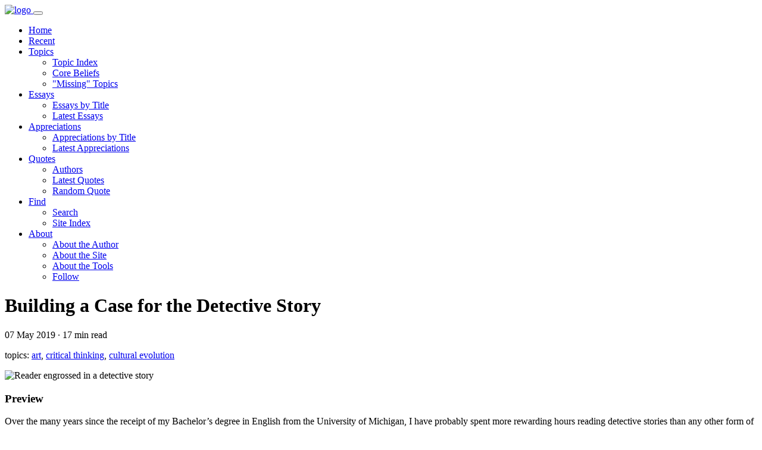

--- FILE ---
content_type: text/html
request_url: https://practopian.org/cross-posts/building-a-case-for-the-detective-story.html
body_size: 2085
content:
<!DOCTYPE html>
<html lang="en">
<head>
	<meta charset="utf-8" />
  <meta name="viewport" content="width=device-width,initial-scale=1.0" />
	<title>Building a Case for the Detective Story</title>
    <!-- Favicons -->
    <link rel="icon" href="../favicon.ico" type="image/x-icon" />
    <link rel="icon" href="../favicon.png" type="image/png" />
    <!-- Bootstrap -->
    <link rel="stylesheet" href="../css/bootstrap.min.css" type="text/css" />
    <!-- Fonts -->
    <link rel="stylesheet" href="../fonts/concourse_t3.css" type="text/css" />
    <link rel="stylesheet" href="../fonts/stylesheet.css" type="text/css" />
    <!-- Custom styles for Practopians -->
    <link rel="stylesheet" href="../css/styles.css" />
    <!-- Icons -->
    <link rel="stylesheet" href="../open-iconic/font/css/open-iconic-bootstrap.min.css" >

 <link href="..//fontawesome/css/all.css" rel="stylesheet">
</head>
<body>

<nav class="navbar navbar-expand-lg navbar-light bg-light">
	<div class="container-md">

    <a class="navbar-brand" href="../index.html">
    	<img width="32" height="32" alt="logo" src="../images/logo_sq128.png">
    </a>

    <button class="navbar-toggler" type="button" data-bs-toggle="collapse" data-bs-target="#main-navigation">
        <span class="navbar-toggler-icon"></span>
    </button>

    <div class="collapse navbar-collapse" id="main-navigation">
        <ul class="navbar-nav me-auto mb-2 mb-lg-0">

					<li class="nav-item pr-nav-item">
							<a class="nav-link" href="../index.html">
								Home
							</a>
					</li>

					<li class="nav-item pr-nav-item">
							<a class="nav-link" href="../recent.html">
								Recent
							</a>
					</li>

					<li class="nav-item pr-nav-item dropdown">
            <a class="nav-link dropdown-toggle" href="#" id="dropdown-topics" data-bs-toggle="dropdown" aria-expanded="false">
            	Topics
            </a>
            <ul class="dropdown-menu" aria-labelledby="dropdown-topics">
              <li><a class="dropdown-item pr-nav-item" href="../tags/index.html">
              	Topic Index
              </a></li>
              <li><a class="dropdown-item pr-nav-item" href="../tags/core.html">
              	Core Beliefs
              </a></li>
              <li><a class="dropdown-item pr-nav-item" href="../tags/missing.html">
              	"Missing" Topics
              </a></li>
            </ul>
          </li>

					<li class="nav-item pr-nav-item dropdown">
            <a class="nav-link dropdown-toggle" href="#" id="dropdown-essays" data-bs-toggle="dropdown" aria-expanded="false">
            	Essays
            </a>
            <ul class="dropdown-menu" aria-labelledby="dropdown-essays">
              <li><a class="dropdown-item pr-nav-item" href="../blog/hbowie/index.html">
              	Essays by Title
              </a></li>
              <li><a class="dropdown-item pr-nav-item" href="../blog/hbowie/latest.html">
              	Latest Essays
              </a></li>
            </ul>
          </li>

					<li class="nav-item pr-nav-item dropdown">
            <a class="nav-link dropdown-toggle" href="#" id="dropdown-appreciations" data-bs-toggle="dropdown" aria-expanded="false">
            	Appreciations
            </a>
            <ul class="dropdown-menu" aria-labelledby="dropdown-appreciations">
              <li><a class="dropdown-item pr-nav-item" href="../appreciation/index.html">
              	Appreciations by Title
              </a></li>
              <li><a class="dropdown-item pr-nav-item" href="../appreciation/latest.html">
              	Latest Appreciations
              </a></li>
            </ul>
          </li>

					<li class="nav-item pr-nav-item dropdown">
            <a class="nav-link dropdown-toggle" href="#" id="dropdown-quotes" data-bs-toggle="dropdown" aria-expanded="false">
            	Quotes
            </a>
            <ul class="dropdown-menu" aria-labelledby="dropdown-quotes">
              <li><a class="dropdown-item pr-nav-item" href="../authors/index.html">
              	Authors
              </a></li>
              <li><a class="dropdown-item pr-nav-item" href="../quotes/latest.html">
              	Latest Quotes
              </a></li>
              <li><a class="dropdown-item pr-nav-item" href="../quotes/random.html">
              	Random Quote
              </a></li>
            </ul>
          </li>

					<li class="nav-item pr-nav-item dropdown">
            <a class="nav-link dropdown-toggle" href="#" id="dropdown-find" data-bs-toggle="dropdown" aria-expanded="false">
            	Find
            </a>
            <ul class="dropdown-menu" aria-labelledby="dropdown-find">
              <li><a class="dropdown-item pr-nav-item" href="../search.html">
              	Search
              </a></li>
              <li><a class="dropdown-item pr-nav-item" href="../site-index.html">
              	Site Index
              </a></li>
            </ul>
          </li>

          <li class="nav-item pr-nav-item dropdown">
            <a class="nav-link dropdown-toggle" href="#" id="dropdown-about" data-bs-toggle="dropdown" aria-expanded="false">
            	About
            </a>
            <ul class="dropdown-menu" aria-labelledby="dropdown-about">
              <li><a class="dropdown-item pr-nav-item" href="../about/the-author.html">
              	About the Author
              </a></li>
              <li><a class="dropdown-item pr-nav-item" href="../about/the-site.html">
              	About the Site
              </a></li>
              <li><a class="dropdown-item pr-nav-item" href="../about/the-tools.html">
              	About the Tools
              </a></li>
              <li><a class="dropdown-item pr-nav-item" href="../about/follow.html">
              	Follow
              </a></li>
            </ul>
          </li>

        </ul>
    </div> <!-- /#main-navigation -->

  </div> <!-- /.container -->

</nav>

<div class="container">

	<div class="row">

		<div class="col-12 col-sm-12 col-md-1 col-lg-2 col-xl-3">

		</div>

		<div class="col-12 col-sm-12 col-md-10 col-lg-8 col-xl-6">

			<main>

				<h1 class="pr-page-title">Building a Case for the Detective Story</h1>

				<p class="pr-date-and-mins">07 May 2019 &middot; 17 min read</p>

				<p><span class="pr-topics-label">topics:</span> <a class='btn btn-secondary mx-1 my-1 pr-topic' href='../tags/art.html' rel='tag'>art</a>, <a class='btn btn-secondary mx-1 my-1 pr-topic' href='../tags/critical-thinking.html' rel='tag'>critical thinking</a>, <a class='btn btn-secondary mx-1 my-1 pr-topic' href='../tags/cultural-evolution.html' rel='tag'>cultural evolution</a></p>

				<p>
					<img class="img-fluid rounded" src="../images/building-a-case-for-the-detective-story-detective-novel.jpg" alt="Reader engrossed in a detective story">
				</p>

				<h3>Preview</h3>

				<div class="pr-content">
					<p>Over the many years since the receipt of my Bachelor&#8217;s degree in English from the University of Michigan, I have probably spent more rewarding hours reading detective stories than any other form of fiction. Such reliance on a particular genre is often viewed as a marked deficiency in taste and erudition, so I&#8217;d like to take a few minutes to defend my predilection. </p>
				</div>

				<h3>Reading Options</h3>

				<p>Practopian posts appear right here on Practopian.org, and are also cross-posted to <a href="https://hbowie.medium.com">Medium</a> and to <a href="https://practopian.substack.com">Substack</a>. Please feel free to read and follow on your preferred site. </p>

				<ul>


					<li>Read now on <a href="../appreciation/building-a-case-for-the-detective-story.html"">Practopian.org</a></li>
				</ul>

			</main>

			<div class="d-flex justify-content-center">

				<a class="btn btn-primary m-2" style="background-color: #3b5998" role="button" rel="noopener" href="https://www.facebook.com/sharer/sharer.php?u=https%3A%2F%2Fpractopian.org%2Fcross-posts%2Fbuilding-a-case-for-the-detective-story.html&title=Building+a+Case+for+the+Detective+Story">
  				<i class="fab fa-facebook-f me-2"></i>
  				Facebook
  			</a>

  			<a class="btn btn-primary m-2" style="background-color: #0082ca" role="button" rel="noopener"
   href="https://www.linkedin.com/shareArticle?mini=true&url=https%3A%2F%2Fpractopian.org%2Fcross-posts%2Fbuilding-a-case-for-the-detective-story.html&title=Building+a+Case+for+the+Detective+Story">
  				<i class="fab fa-linkedin-in me-2"></i>
  				LinkedIn
  			</a>

				<a class="btn btn-primary m-2" style="background-color: #55acee" role="button" rel="noopener"
   href="https://twitter.com/intent/tweet?url=https%3A%2F%2Fpractopian.org%2Fcross-posts%2Fbuilding-a-case-for-the-detective-story.html&text=Building+a+Case+for+the+Detective+Story+by+%40herbbowie&hashtags=">
  				<i class="fab fa-twitter me-2"></i>
  				Twitter
  			</a>

  			<a href="#" class="btn btn-outline-secondary m-2" role="button">
  				Back to top
  			</a>

			</div>

			<p>

			</p>

		</div>

		<div class="col-12 col-sm-12 col-md-1 col-lg-2 col-xl-3">

		</div>

	</div> <!-- /.row -->

	<div class="row">

		<div class="col-12">

			<hr />

			<p class="text-center pr-footer-p" xmlns:cc="http://creativecommons.org/ns#" xmlns:dct="http://purl.org/dc/terms/">
				<a class="pr-footer-a" property="dct:title" rel="cc:attributionURL" href="https://practopian.org">
					The Practical Utopian website
				</a>
				by
				<a  class="pr-footer-a" rel="cc:attributionURL dct:creator" property="cc:attributionName" href="https://hbowie.net">
					Herb Bowie
				</a>
				is licensed under
				<a  class="pr-footer-a" href="http://creativecommons.org/licenses/by-sa/4.0/?ref=chooser-v1" target="_blank" rel="license noopener noreferrer" style="display:inline-block;">
					CC BY-SA 4.0
					<img style="height:22px!important;margin-left:3px;vertical-align:text-bottom;" src="https://mirrors.creativecommons.org/presskit/icons/cc.svg?ref=chooser-v1">
					<img style="height:22px!important;margin-left:3px;vertical-align:text-bottom;" src="https://mirrors.creativecommons.org/presskit/icons/by.svg?ref=chooser-v1">
					<img style="height:22px!important;margin-left:3px;vertical-align:text-bottom;" src="https://mirrors.creativecommons.org/presskit/icons/sa.svg?ref=chooser-v1">
				</a>
			</p>

		</div>

	</div> <!-- /.row -->

</div> <!-- /.container -->

    <script src="../js/bootstrap.bundle.min.js"></script>
</body>
</html>
